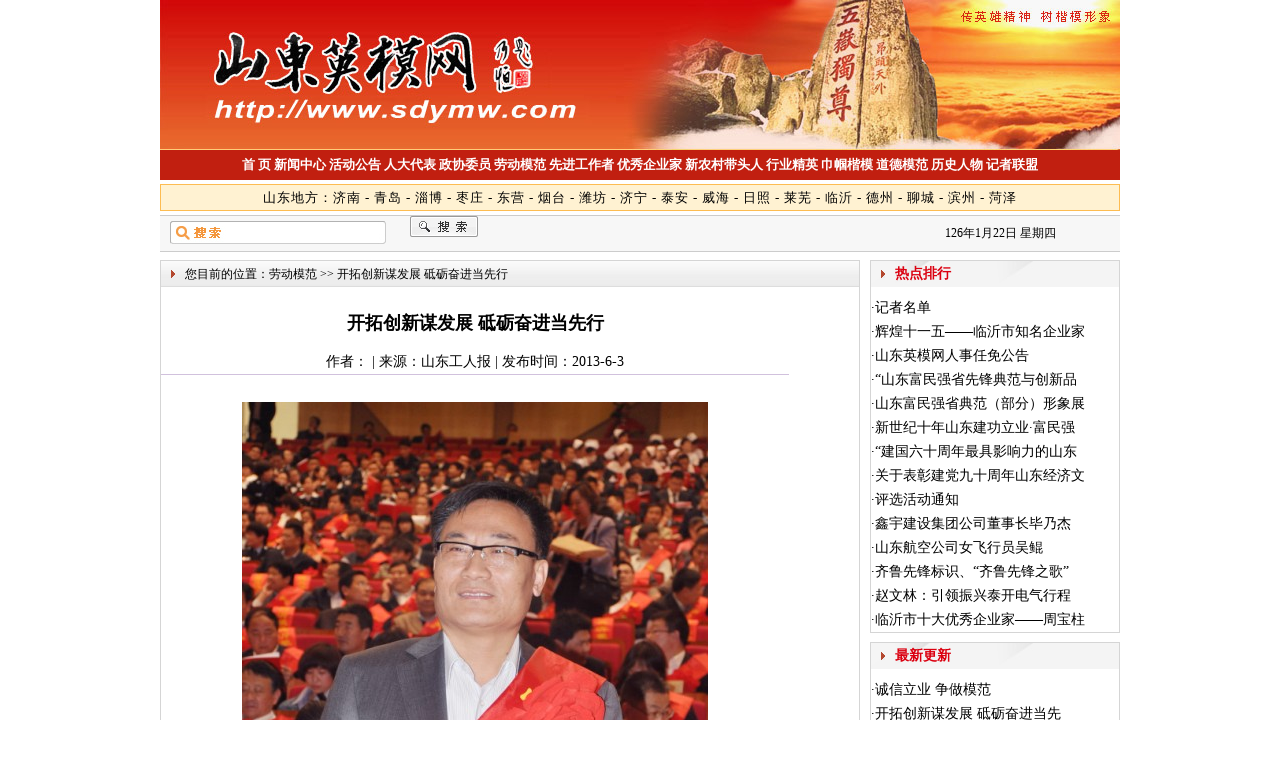

--- FILE ---
content_type: text/html
request_url: http://sdymw.com/laomo/1852.htm
body_size: 17772
content:
<!DOCTYPE HTML PUBLIC "-//W3C//DTD HTML 4.01 Transitional//EN"
"http://www.w3.org/TR/html4/loose.dtd">
<html>
<head>
<meta http-equiv="Content-Type" content="text/html; charset=gb2312" />
<title>开拓创新谋发展  砥砺奋进当先行_山东英模网</title>
<style type="text/css">
body {margin:0px;text-align:left;font-size:12px;}
*{padding:0px;margin:0px;}
* li{list-style:none;}
H1{font-size:18px;margin-top:15px;margin-bottom:15px;text-align:center;color:#000000;}
.pic td{ text-align:center; background:#E8E9E9; }
A:link {font-family:"宋体";text-decoration: none;color: #000000;}
A:visited {font-family:"宋体";text-decoration:none;color:#000000;}
A:hover {font-family:"宋体";text-decoration:underline;color:red;}
.font12 {FONT-FAMILY: "宋体";FONT-SIZE: 12px;LINE-HEIGHT: 20px;color: #000000;}
.font14 {FONT-FAMILY: "宋体"; FONT-SIZE: 14px;LINE-HEIGHT: 24px}
.font14_white {FONT-FAMILY: "宋体";FONT-SIZE: 14px;LINE-HEIGHT: 27px;color: #ffffff;}
.font14_white A:link {font-family:"宋体";text-decoration: none;color: #ffffff;}
.font14_white A:visited {font-family:"宋体";text-decoration:none;color:#ffffff;}
.font14_white A:hover {font-family:"宋体";text-decoration:underline;color:#ffffff;}
.font14_white A:active {font-family:"宋体";text-decoration:underline;color:#ffffff;}
#daohang a{font-family:"宋体";text-decoration: none;color: #ffffff;}
#daohang a:hover{color:#F9E503;text-decoration:underline;}
.sj{border:1px solid #FDBC51;height:25px;line-height:25px;font-size:13px;Letter-spacing:1px;background:#FFF2D2;margin-top:4px;margin-bottom:4px;}
.soso{border-top:1px solid #CCCCCC;border-bottom:1px solid #CCCCCC;height:35px;background:#F7F7F7;margin-bottom:8px;}
.so1{width:760px;float:left;margin-left:10px;text-align:left;}
.so2{width:140px;float:left;line-height:35px;}
.w{background:url(../images/so.gif);width:160px;height:23px;border:0;line-height:22px;padding-left:56px;margin-top:5px;}
.bot{background:url(../images/so_bt.gif);width:68px;height:21px;border:0;}
.channle_dot{MARGIN-RIGHT: 10px;MARGIN-LEFT: 10px; }
.Pic_border{border:1px solid #000000;margin:10px;}
.14pt01{text-align:left;}
.tp img{max-width:600px;
            height:auto;
            padding: 3px;
            zoom:expression( function(element) {
                var defaultWidth = 600;
                if (element.width>defaultWidth) {
                    var oldWidth = element.width;
                    element.width = defaultWidth;
                    element.height = element.height*(defaultWidth/oldWidth);
                }
                element.style.zoom = '1';
              }(this)
            );
} 
.fousAd{ height:410px;overflow:hidden;background-color:#cdcdcd;position:relative;z-index:8}
.fadimg{ width:310px;height:414px;overflow:hidden}
.fadfbg{ width:270px;height:62px;display:block;background-color:#000;filter:alpha(opacity=50);-moz-opacity:0.5;opacity: 0.5;position:absolute;left:0;bottom:4px;}
.fadinfo{ width:200px;height:62px;position:absolute;left:8px;bottom:0;text-align:left;}
.fadinfo div{color:#fdeb9a;line-height:16px}
.fadinfo div h2{font-size:18px;line-height:25px!important;}
.fadinfo div h2 a,.fadinfo div h2 a:visited{ color:#fff;}
.fadthumb{ width:105px;height:109px;background:url('../images/bg_fadtm.gif') no-repeat 0 -109px;position:absolute;z-index:9;right:0;bottom:0}
.fadthumb b{display:block;position:absolute;clear:#fff;text-indent:-9999em;}
.fadthumb b.fb1{width:43px;height:43px;right:0;top:0;cursor:pointer;}
.fadthumb b.fb2{width:60px;height:17px;right:0;top:43px;cursor:pointer;}
.fadthumb b.fb3{width:65px;height:16px;right:11px;top:60px;cursor:pointer;}
.fadthumb b.fb4{width:66px;height:17px;right:27px;top:76px;cursor:pointer;}
.fadthumb b.fb5{width:61px;height:16px;right:44px;top:93px;cursor:pointer;}
.link{border:1px solid #FCBC52;border-top:0;padding:5px;line-height:160%;text-align:left;}
</style>
<script language='JavaScript' type='text/JavaScript' src="../hit.asp?id=1852"></script>
</head>
<body>
<div align=center>
<div style="width:960px;margin:0 auto;background:#FFFFFF;text-align:center;">
<table width="960" border="0" align="center" cellpadding="0" cellspacing="0">
 <tr>
 <td height=150 background="../images/top.jpg" align=left><object classid="clsid:D27CDB6E-AE6D-11CF-96B8-444553540000" id="obj1" codebase="http://download.macromedia.com/pub/shockwave/cabs/flash/swflash.cab#version=6,0,40,0" border="0" width="461" height="149" style="margin: 0" align="left">
 <param name="movie" value="../top.swf"><param name="quality" value="High"><param name="scale" value="ExactFit"><embed src="top.swf" pluginspage="http://www.macromedia.com/go/getflashplayer" type="application/x-shockwave-flash" name="obj1" width="461" height="149" quality="High" scale="ExactFit"></object></td>
 </tr>
 <tr>
 <td bgcolor=#C11F10 height=30 style="font-size:13px;color:#ffffff;" id=daohang><b><a href=/>首 页</a> <a href=/news/>新闻中心</a> <a href=/gonggao/>活动公告</a> <a href=/renda/>人大代表</a> <a href=/zhengxie/>政协委员</a> <a href=/laomo/>劳动模范</a> <a href=/xianjin/>先进工作者</a> <a href=/qiyejia/>优秀企业家</a> <a href=/daitouren/>新农村带头人</a> <a href=/jingying/>行业精英</a> <a href=/kaimo/>巾帼楷模</a> <a href=/mofan/>道德模范</a> <a href=/renwu/>历史人物</a> <a href=/jizhe/>记者联盟</a></b></td>
 </tr>
 <tr>
 <td><div class=sj>山东地方：<a href=/jinan/>济南</a> - <a href=/qingdao/>青岛</a> - <a href=/zibo/>淄博</a> - <a href=/zaozhuang/>枣庄</a> - <a href=/dongying/>东营</a> - <a href=/yantai/>烟台</a> - <a href=/weifang/>潍坊</a> - <a href=/jining/>济宁</a> - <a href=/taian/>泰安</a> - <a href=/weihai/>威海</a> - <a href=/rizhao/>日照</a> - <a href=/laiwu/>莱芜</a> - <a href=/linyi/>临沂</a> - <a href=/dezhou/>德州</a> - <a href=/liaocheng/>聊城</a> - <a href=/binzhou/>滨州</a> - <a href=/heze/>菏泽</a></div>
 <div class=soso><div class=so1><form name="frm_head" id="frm_head" action="/so/" method="GET" target="_blank"><input class="w" style="COLOR: #424242;" name="w">　　<input type="submit" class="bot" value="" style="cursor:pointer;"/></form></div>
 <div class=so2><script language=javascript>
today=new Date();
function initArray(){
this.length=initArray.arguments.length
for(var i=0;i<this.length;i++)
this[i+1]=initArray.arguments[i] }
var d=new initArray(
" 星期日",
" 星期一",
" 星期二",
" 星期三",
" 星期四",
" 星期五",
" 星期六");
document.write(
"",
today.getYear(),"年",
today.getMonth()+1,"月",
today.getDate(),"日",
d[today.getDay()+1],
"" ); 
</script> <span id="Clock" align="center"></span></div></div>
 </td>
 </tr>
</table>
</div>
<div style="width:960px;margin:0 auto;margin-bottom:10px;">
<div style="width:700px;float:left;"><table width="700" height="250" border="0" cellpadding="1" cellspacing="1" bgcolor="#D5D5D5">
 <tr>
 <td valign="top" bgcolor="#FFFFFF"><table width="100%" height="26" border="0" cellpadding="0" cellspacing="0" class="font12">
 <tr>
 <td background="../images/2009_bt13.jpg" align=left><img src="../images/2009_sj.jpg" width="4" height="8" class="channle_dot">您目前的位置：<a href=/laomo/>劳动模范</a> >> 开拓创新谋发展  砥砺奋进当先行</td>
 </tr>
 </table>
 <table width="100%" height="9" border="0" cellpadding="0" cellspacing="0">
 <tr>
 <td></td>
 </tr>
 </table>
 <table width="90%" border="0" align="center" cellpadding="0" cellspacing="0" class="font14">
 <tr>
 <td class="14pt01" align=center><p><h1>开拓创新谋发展  砥砺奋进当先行</h1></p>
 作者：     | 来源：山东工人报 | 发布时间：2013-6-3
  <hr color="#D1C1DD" size="1"><br>
  <div style="font-size:14px;line-height:160%;text-align:left;" class=tp><p align=center><img src=../UploadFiles/20136339807081.jpg></p>
    <P><br><DIV class=Section0 style="LAYOUT-GRID:  15.6pt none">
<P class=p0 style="MARGIN-TOP: 0pt; MARGIN-BOTTOM: 0pt; LINE-HEIGHT: 250%; TEXT-ALIGN: center"><SPAN style="FONT-WEIGHT: bold; FONT-SIZE: 26pt; FONT-FAMILY: '宋体'; mso-spacerun: 'yes'">开拓创新谋发展&nbsp;&nbsp;砥砺奋进当先行</SPAN><SPAN style="FONT-WEIGHT: bold; FONT-SIZE: 22pt; FONT-FAMILY: '宋体'; mso-spacerun: 'yes'"><?xml:namespace prefix = o ns = "urn:schemas-microsoft-com:office:office" /><o:p></o:p></SPAN></P>
<P class=p0 style="MARGIN-TOP: 0pt; MARGIN-BOTTOM: 0pt; LINE-HEIGHT: 250%; TEXT-ALIGN: center"><SPAN style="FONT-WEIGHT: bold; FONT-SIZE: 16pt; FONT-FAMILY: '宋体'; mso-spacerun: 'yes'">——</SPAN><SPAN style="FONT-WEIGHT: bold; FONT-SIZE: 16pt; FONT-FAMILY: '宋体'; mso-spacerun: 'yes'">临沂交</SPAN><SPAN style="FONT-WEIGHT: bold; FONT-SIZE: 16pt; FONT-FAMILY: '宋体'; mso-spacerun: 'yes'">通运输有限责任公司服务社会纪实</SPAN><SPAN style="FONT-WEIGHT: bold; FONT-SIZE: 22pt; FONT-FAMILY: '宋体'; mso-spacerun: 'yes'"><o:p></o:p></SPAN></P>
<P class=p0 style="MARGIN-TOP: 0pt; MARGIN-BOTTOM: 0pt; TEXT-INDENT: 32pt; LINE-HEIGHT: 250%; TEXT-ALIGN: left"><SPAN style="FONT-SIZE: 16pt; FONT-FAMILY: '宋体'; mso-spacerun: 'yes'"><o:p></o:p></SPAN></P>
<P class=p0 style="MARGIN-TOP: 0pt; MARGIN-BOTTOM: 0pt; TEXT-INDENT: 31.36pt; LINE-HEIGHT: 250%; TEXT-ALIGN: left"><SPAN style="FONT-SIZE: 16pt; FONT-FAMILY: '楷体_GB2312'; mso-spacerun: 'yes'">临沂交通运输有限责任公司</SPAN><SPAN style="FONT-SIZE: 16pt; FONT-FAMILY: '楷体_GB2312'; mso-spacerun: 'yes'">(以下简称</SPAN><SPAN style="FONT-SIZE: 16pt; FONT-FAMILY: '楷体_GB2312'; mso-spacerun: 'yes'">临沂交运公司</SPAN><SPAN style="FONT-SIZE: 16pt; FONT-FAMILY: '楷体_GB2312'; mso-spacerun: 'yes'">)</SPAN><SPAN style="FONT-SIZE: 16pt; FONT-FAMILY: '楷体_GB2312'; mso-spacerun: 'yes'">是临沂市唯一一家市属国有大型骨干运输企业，有着60多年的历史，现拥有在册职工6300余人、离退休职工和企业抚恤补助等人员4000余人，在全市12个县、区设有运输、石化、商贸等分公司和汽车站、维修站、公交公司等35个分支机构和23个子公司。</SPAN><SPAN style="FONT-SIZE: 16pt; FONT-FAMILY: '楷体_GB2312'; mso-spacerun: 'yes'"><o:p></o:p></SPAN></P>
<P class=p0 style="MARGIN-TOP: 7.8pt; MARGIN-BOTTOM: 7.8pt; LINE-HEIGHT: 250%; TEXT-ALIGN: left"><SPAN style="FONT-SIZE: 16pt; FONT-FAMILY: '黑体'; mso-spacerun: 'yes'">转方式&nbsp;&nbsp;&nbsp;增强活力</SPAN><SPAN style="FONT-SIZE: 16pt; FONT-FAMILY: '黑体'; mso-spacerun: 'yes'"><o:p></o:p></SPAN></P>
<P class=p0 style="MARGIN-TOP: 0pt; MARGIN-BOTTOM: 0pt; TEXT-INDENT: 32pt; LINE-HEIGHT: 250%; TEXT-ALIGN: left"><SPAN style="FONT-SIZE: 16pt; COLOR: rgb(0,0,0); FONT-FAMILY: '新宋体'; mso-spacerun: 'yes'">思路决定出路，创新决定发展。</SPAN><SPAN style="FONT-SIZE: 16pt; FONT-FAMILY: '宋体'; mso-spacerun: 'yes'">为增强企业发展活力，转换经营机制，交运</SPAN><SPAN style="FONT-SIZE: 16pt; COLOR: rgb(0,0,0); FONT-FAMILY: '新宋体'; mso-spacerun: 'yes'">公司班子达成共识：企业要发展，必须</SPAN><SPAN style="FONT-SIZE: 16pt; FONT-FAMILY: '新宋体'; mso-spacerun: 'yes'">转变思想、顺势而为</SPAN><SPAN style="FONT-SIZE: 16pt; COLOR: rgb(0,0,0); FONT-FAMILY: '新宋体'; mso-spacerun: 'yes'">。于是</SPAN><SPAN style="FONT-SIZE: 16pt; FONT-FAMILY: '新宋体'; mso-spacerun: 'yes'">组织</SPAN><SPAN style="FONT-SIZE: 16pt; COLOR: rgb(0,0,0); FONT-FAMILY: '新宋体'; mso-spacerun: 'yes'">干部职工通过回顾历史、分析形势、查找问题和层层发动、开展“转方式调结构”解放思想大讨论，使公司上下形成了“在新的形势下，要战胜困难、推进发展，必须转变</SPAN><SPAN style="FONT-SIZE: 16pt; COLOR: rgb(0,0,0); FONT-FAMILY: '新宋体'; mso-spacerun: 'yes'">思想、</SPAN><SPAN style="FONT-SIZE: 16pt; COLOR: rgb(0,0,0); FONT-FAMILY: '新宋体'; mso-spacerun: 'yes'">更新</SPAN><SPAN style="FONT-SIZE: 16pt; COLOR: rgb(0,0,0); FONT-FAMILY: '新宋体'; mso-spacerun: 'yes'">观念，</SPAN><SPAN style="FONT-SIZE: 16pt; COLOR: rgb(0,0,0); FONT-FAMILY: '新宋体'; mso-spacerun: 'yes'">在思想观念上由求稳向求新、求快转变”的共识，确立了勇于负责、敢担风险的精神，为</SPAN><SPAN class=15 style="FONT-SIZE: 16pt; COLOR: rgb(0,0,0); FONT-FAMILY: '新宋体'; mso-spacerun: 'yes'">企业</SPAN><SPAN style="FONT-SIZE: 16pt; COLOR: rgb(0,0,0); FONT-FAMILY: '新宋体'; mso-spacerun: 'yes'">与时俱进、开拓创新、健康发展奠定了思想基础。</SPAN><SPAN style="FONT-SIZE: 16pt; COLOR: rgb(0,0,0); FONT-FAMILY: '新宋体'; mso-spacerun: 'yes'"><o:p></o:p></SPAN></P>
<P class=p0 style="MARGIN-TOP: 0pt; MARGIN-BOTTOM: 0pt; TEXT-INDENT: 32pt; LINE-HEIGHT: 250%; TEXT-ALIGN: left"><SPAN style="FONT-SIZE: 16pt; COLOR: rgb(0,0,0); FONT-FAMILY: '宋体'; mso-spacerun: 'yes'">观念一新天地宽。临沂</SPAN><SPAN style="FONT-SIZE: 16pt; FONT-FAMILY: '新宋体'; mso-spacerun: 'yes'">交运</SPAN><SPAN style="FONT-SIZE: 16pt; FONT-FAMILY: '新宋体'; mso-spacerun: 'yes'">顺应经济转型发展大势，</SPAN><SPAN style="FONT-SIZE: 16pt; FONT-FAMILY: '新宋体'; mso-spacerun: 'yes'">打破既有思维方式束缚，坚持靠改革求发展，积极推进转方式、调结构，结合企业实际，组织实施了“一业为主、多种经营，优势互补、协调发展”的经营战略，</SPAN><SPAN style="FONT-SIZE: 16pt; FONT-FAMILY: '宋体'; mso-spacerun: 'yes'">建立了以旅客运输为主，汽车维修、货物运输、商贸服务、建设工程等多项经营全面发展的经营格局，同时在内部产权、资产经营、管理机制等方面推行一系列卓有成效的改革，促进了企业经济效益的连年增加。</SPAN><SPAN style="FONT-SIZE: 16pt; FONT-FAMILY: '宋体'; mso-spacerun: 'yes'"><o:p></o:p></SPAN></P>
<P class=p0 style="MARGIN-TOP: 0pt; MARGIN-BOTTOM: 0pt; TEXT-INDENT: 32pt; LINE-HEIGHT: 250%; TEXT-ALIGN: left"><SPAN style="FONT-SIZE: 16pt; COLOR: rgb(0,0,0); FONT-FAMILY: '新宋体'; mso-spacerun: 'yes'">客运是交运公司的主导，为发展客运，公司在资金相对困难的情况下，融资投入大量建设资金，进一步巩固并形成了新的站场优势。</SPAN><SPAN style="FONT-SIZE: 16pt; FONT-FAMILY: '新宋体'; mso-spacerun: 'yes'">根据</SPAN><SPAN style="FONT-SIZE: 16pt; FONT-FAMILY: '新宋体'; mso-spacerun: 'yes'">临沂市优化经济发展环境、加快城市化进程的需求，交运</SPAN><SPAN style="FONT-SIZE: 16pt; COLOR: rgb(0,0,0); FONT-FAMILY: '新宋体'; mso-spacerun: 'yes'">公司</SPAN><SPAN style="FONT-SIZE: 16pt; FONT-FAMILY: '新宋体'; mso-spacerun: 'yes'">会同相关县区科学规划、市场运作，</SPAN><SPAN style="FONT-SIZE: 16pt; FONT-FAMILY: '新宋体'; mso-spacerun: 'yes'">推进客运站场的优化提升，新建、迁建、启用了临沂汽车</SPAN><SPAN style="FONT-SIZE: 16pt; FONT-FAMILY: '新宋体'; mso-spacerun: 'yes'">客运总站、</SPAN><SPAN style="FONT-SIZE: 16pt; FONT-FAMILY: '新宋体'; mso-spacerun: 'yes'">汽车</SPAN><SPAN style="FONT-SIZE: 16pt; FONT-FAMILY: '新宋体'; mso-spacerun: 'yes'">客运南站和莒南、临沭、郯城、</SPAN><SPAN style="FONT-SIZE: 16pt; COLOR: rgb(0,0,0); FONT-FAMILY: '新宋体'; mso-spacerun: 'yes'">沂水、苍山、费县等县的</SPAN><SPAN style="FONT-SIZE: 16pt; FONT-FAMILY: '新宋体'; mso-spacerun: 'yes'">汽车新站。特别是临沂汽车客运总站的搬迁启用，实现了</SPAN><SPAN style="FONT-SIZE: 16pt; COLOR: rgb(0,0,0); FONT-FAMILY: '新宋体'; mso-spacerun: 'yes'">城区客运站场的全面整合，提升了道路客运的综合服务能力，带动了临沂商城的提升改造和兴旺发展</SPAN><SPAN style="FONT-SIZE: 16pt; FONT-FAMILY: '新宋体'; mso-spacerun: 'yes'">。同时，</SPAN><SPAN style="FONT-SIZE: 16pt; COLOR: rgb(0,0,0); FONT-FAMILY: '新宋体'; mso-spacerun: 'yes'">为扩大对各县经济发展的服务，</SPAN><SPAN style="FONT-SIZE: 16pt; COLOR: rgb(0,0,0); FONT-FAMILY: '新宋体'; mso-spacerun: 'yes'">根据各县经济发展和</SPAN><SPAN style="FONT-SIZE: 16pt; COLOR: rgb(0,0,0); FONT-FAMILY: '新宋体'; mso-spacerun: 'yes'">城乡</SPAN><SPAN style="FONT-SIZE: 16pt; COLOR: rgb(0,0,0); FONT-FAMILY: '新宋体'; mso-spacerun: 'yes'">群众出行</SPAN><SPAN style="FONT-SIZE: 16pt; COLOR: rgb(0,0,0); FONT-FAMILY: '新宋体'; mso-spacerun: 'yes'">需求，</SPAN><SPAN style="FONT-SIZE: 16pt; COLOR: rgb(0,0,0); FONT-FAMILY: '新宋体'; mso-spacerun: 'yes'">公司还先后在蒙阴、费县、临沭、郯城、苍山、平邑等县设立了6个县域公交客运有限责任公司，投入5230多万元，购置车辆325部，发展县域城市公交和城乡公交</SPAN><SPAN style="FONT-SIZE: 16pt; FONT-FAMILY: '新宋体'; mso-spacerun: 'yes'">线路57条</SPAN><SPAN style="FONT-SIZE: 16pt; COLOR: rgb(0,0,0); FONT-FAMILY: '新宋体'; mso-spacerun: 'yes'">，</SPAN><SPAN style="FONT-SIZE: 16pt; FONT-FAMILY: '新宋体'; mso-spacerun: 'yes'">为县域经济发展创造了良好的公交服务环境。</SPAN><SPAN style="FONT-SIZE: 16pt; COLOR: rgb(0,0,0); FONT-FAMILY: '新宋体'; mso-spacerun: 'yes'">为改善运力结构，公司自2007年来共计投融资4.3亿元，更新和新增各类营运客车1083部，使营运车辆的技术状况也有了大幅度提高。</SPAN><SPAN style="FONT-SIZE: 16pt; COLOR: rgb(0,0,0); FONT-FAMILY: '新宋体'; mso-spacerun: 'yes'"><o:p></o:p></SPAN></P>
<P class=p0 style="MARGIN-TOP: 0pt; MARGIN-BOTTOM: 0pt; TEXT-INDENT: 32pt; LINE-HEIGHT: 250%; TEXT-ALIGN: left"><SPAN style="FONT-SIZE: 16pt; COLOR: rgb(0,0,0); FONT-FAMILY: '新宋体'; mso-spacerun: 'yes'">在经营竞争不断升级的情况下，</SPAN><SPAN style="FONT-SIZE: 16pt; COLOR: rgb(0,0,0); FONT-FAMILY: '新宋体'; mso-spacerun: 'yes'">国有运输企业要</SPAN><SPAN style="FONT-SIZE: 16pt; COLOR: rgb(0,0,0); FONT-FAMILY: '新宋体'; mso-spacerun: 'yes'">增强应对市场、抗拒风险的能力，需加强横向联合，</SPAN><SPAN style="FONT-SIZE: 16pt; COLOR: rgb(0,0,0); FONT-FAMILY: '新宋体'; mso-spacerun: 'yes'">发展规模优势。2010年，公司</SPAN><SPAN style="FONT-SIZE: 16pt; FONT-FAMILY: '新宋体'; mso-spacerun: 'yes'">以资产为纽带整合社会客运资源，通过</SPAN><SPAN style="FONT-SIZE: 16pt; FONT-FAMILY: '新宋体'; mso-spacerun: 'yes'">市场化运作，</SPAN><SPAN style="FONT-SIZE: 16pt; FONT-FAMILY: '新宋体'; mso-spacerun: 'yes'">与市客运有限公司达成联合经营北城客运站的共识，联合组建了</SPAN><SPAN style="FONT-SIZE: 16pt; FONT-FAMILY: '新宋体'; mso-spacerun: 'yes'">临沂市北城客运站务有限责任公司，</SPAN><SPAN style="FONT-SIZE: 16pt; FONT-FAMILY: '新宋体'; mso-spacerun: 'yes'">实现了临沂城区客运站场的统一管理、</SPAN><SPAN style="FONT-SIZE: 16pt; COLOR: rgb(0,0,0); FONT-FAMILY: '新宋体'; mso-spacerun: 'yes'">联网经营，</SPAN><SPAN style="FONT-SIZE: 16pt; FONT-FAMILY: '新宋体'; mso-spacerun: 'yes'">发展</SPAN><SPAN style="FONT-SIZE: 16pt; FONT-FAMILY: '新宋体'; mso-spacerun: 'yes'">了客运的</SPAN><SPAN style="FONT-SIZE: 16pt; FONT-FAMILY: '新宋体'; mso-spacerun: 'yes'">规模优势</SPAN><SPAN style="FONT-SIZE: 16pt; FONT-FAMILY: '新宋体'; mso-spacerun: 'yes'">。在其他新项目的开发上，公司也取得新突破，开办了联运有形化汽车维修市场，与临沂市人民医院合作开办了（康复）协作医院，在县区汽车站开办了“交运超市”，设立了盛通保险代理有限公司，成立了交运驾校。这些项目既开发了新的效益增长点，又</SPAN><SPAN style="FONT-SIZE: 16pt; COLOR: rgb(0,0,0); FONT-FAMILY: '新宋体'; mso-spacerun: 'yes'">为辅助生产单位由服务型向经营型转变探索了新路子，推进了</SPAN><SPAN style="FONT-SIZE: 16pt; FONT-FAMILY: '新宋体'; mso-spacerun: 'yes'">企业各项建设的持续健康发展。</SPAN><SPAN style="FONT-SIZE: 16pt; FONT-FAMILY: '新宋体'; mso-spacerun: 'yes'"><o:p></o:p></SPAN></P>
<P class=p17 style="MARGIN-TOP: 0pt; MARGIN-BOTTOM: 0pt; TEXT-INDENT: 32pt; LINE-HEIGHT: 250%; TEXT-ALIGN: left"><SPAN style="FONT-SIZE: 16pt; FONT-FAMILY: '新宋体'; mso-spacerun: 'yes'">为优化管理、提高效能、拓展经营、提升市场竞争能力，临沂交运在抓生产经营的同时，注重转变管理方式，推进经营管理的信息化建设。公司专门设立了微机研发和管理服务中心，以安全、客运、机务、财务为重点，整合信息资源，逐步实现车站售票与调度的联网业务，建成全公司信息共享、管理统一的客运信息服务网络，并向社会推开网上查询、网上订票业务。在安全管理上，建立了驾驶员管控系统，完善了驾驶员电子信息档案，完善了实时监控系统，重点加强了春运和重点节假日等特殊时期的安全管控，保证了公司安全生产形势的持续稳定。信息化管理的推行和完善，有效提升了企业管理效率和水平。</SPAN><SPAN style="FONT-SIZE: 16pt; FONT-FAMILY: '新宋体'; mso-spacerun: 'yes'"><o:p></o:p></SPAN></P>
<P class=p17 style="MARGIN-TOP: 0pt; MARGIN-BOTTOM: 0pt; TEXT-INDENT: 32pt; LINE-HEIGHT: 250%; TEXT-ALIGN: left"><SPAN style="FONT-SIZE: 16pt; FONT-FAMILY: '新宋体'; mso-spacerun: 'yes'">转方式、调结构，让交运公司增强了企业发展活力，摆脱了经营困境，实现了新的发展。</SPAN><SPAN style="FONT-SIZE: 16pt; FONT-FAMILY: '新宋体'; mso-spacerun: 'yes'"><o:p></o:p></SPAN></P>
<P class=p0 style="MARGIN-TOP: 7.8pt; MARGIN-BOTTOM: 7.8pt; LINE-HEIGHT: 250%; TEXT-ALIGN: left"><SPAN style="FONT-SIZE: 16pt; FONT-FAMILY: '黑体'; mso-spacerun: 'yes'">创品牌&nbsp;&nbsp;&nbsp;服务社会</SPAN><SPAN style="FONT-SIZE: 16pt; FONT-FAMILY: '黑体'; mso-spacerun: 'yes'"><o:p></o:p></SPAN></P>
<P class=p0 style="MARGIN-TOP: 0pt; MARGIN-BOTTOM: 0pt; TEXT-INDENT: 32.3pt; LINE-HEIGHT: 250%; TEXT-ALIGN: left"><SPAN style="FONT-SIZE: 16pt; FONT-FAMILY: '宋体'; mso-spacerun: 'yes'">作为国有企业，临沂交运公司既要履行国有资产保值增值的职能，又担负着服务社会的使命。</SPAN><SPAN style="FONT-SIZE: 16pt; COLOR: rgb(0,0,0); FONT-FAMILY: '宋体'; mso-spacerun: 'yes'">特别是国有交通运输企业处在“发展经济、交通先行”和“服务社会、传播文明”的最前沿，交运公司结合行业特点和企业实际，把打造企业品牌、塑造企业形象作为传播企业文明、服务社会大众的主要途径，</SPAN><SPAN style="FONT-SIZE: 16pt; FONT-FAMILY: '宋体'; mso-spacerun: 'yes'">在全公司特别是车站等窗口单位不断拓宽和优化服务，精心</SPAN><SPAN style="FONT-SIZE: 16pt; COLOR: rgb(0,0,0); FONT-FAMILY: '宋体'; mso-spacerun: 'yes'">打造了独具特色、</SPAN><SPAN style="FONT-SIZE: 16pt; FONT-FAMILY: '宋体'; mso-spacerun: 'yes'">在全国道路运输行业中享有很高声誉的</SPAN><SPAN style="FONT-SIZE: 16pt; COLOR: rgb(0,0,0); FONT-FAMILY: '宋体'; mso-spacerun: 'yes'">“沂蒙快运”品牌。</SPAN><SPAN style="FONT-SIZE: 16pt; COLOR: rgb(0,0,0); FONT-FAMILY: '宋体'; mso-spacerun: 'yes'"><o:p></o:p></SPAN></P>
<P class=p19 style="MARGIN-TOP: 0pt; MARGIN-BOTTOM: 0pt; TEXT-INDENT: 32pt; LINE-HEIGHT: 250%; TEXT-ALIGN: left"><SPAN style="FONT-SIZE: 16pt; FONT-FAMILY: '宋体'; mso-spacerun: 'yes'">在品牌创建中，临沂交运以“沂蒙快运传真情、温馨服务伴你行”和“安全、便捷、文明、诚信”为主旨，以“最大限度地满足不同层次旅客的出行要求，让旅客真正享受到及时、快捷、舒适、安全、温馨的高质量服务”为目标，按照符合行业要求、体现行业特点、突出企业特色、规范服务内容、创新管理模式的原则，认真总结客运管理和文明服务的经验，把文明创建、车站建设、运力结构调整和品牌建设有机结合起来，把具有企业特色的文化内涵融入到品牌建设中，对车辆车型、服务设施、人员服装、服务标准、服务规程和文明用语等方面，分类制定符合企业实际、具有自身特色、切实可行的规范性实施方案，在公司客运经营领域推广，实现了管理和服务的规范化、标准化。公司所属各客运服务单位尤其是客运总站和各二级汽车站，牢牢把握和突出“沂蒙快运”品牌中“温馨服务”内涵的特点，围绕特色服务做文章，不断创新和拓展服务形式和内容，提升服务水平和质量。特别是近年来，</SPAN><SPAN style="FONT-SIZE: 16pt; COLOR: rgb(0,0,0); FONT-FAMILY: '宋体'; mso-spacerun: 'yes'">结合交通行业文明创建和临沂市“一创六建”活动，</SPAN><SPAN style="FONT-SIZE: 16pt; FONT-FAMILY: '宋体'; mso-spacerun: 'yes'">认真健全完善了岗位职业道德规范、服务工作程序、优质服务标准、质量考核奖惩规定等一系列标准措施，并经常性开展多种形式的业务技能培训，开展车站“三优三化”目标管理，</SPAN><SPAN style="FONT-SIZE: 16pt; COLOR: rgb(0,0,0); FONT-FAMILY: '宋体'; mso-spacerun: 'yes'">创建“文明单位”、“文明服务专线”和“车站达标”等活动。</SPAN><SPAN style="FONT-SIZE: 16pt; FONT-FAMILY: '宋体'; mso-spacerun: 'yes'">公司所属客运总站还以全市创城工作为契机，努力打造品牌班组，推出以临沂市市花沂州海棠命名的“金海棠服务班”，实行“五心”服务法，对老弱病残孕幼等特殊旅客提供“一对一”服务，从购票到安检、从检票到乘车全过程有专人负责，让旅客切实感受到由心而发的服务热情，“金海棠服务班”已成为公司客运服务的一个新亮点。通过多年的努力，“沂蒙快运”品牌在社会影响力、市场认知度等方面有了新的提高，创出了具有临沂交运特色、为社会和市场所认可的企业品牌。</SPAN><SPAN style="FONT-SIZE: 16pt; FONT-FAMILY: '宋体'; mso-spacerun: 'yes'"><o:p></o:p></SPAN></P>
<P class=p0 style="MARGIN-TOP: 0pt; MARGIN-BOTTOM: 0pt; TEXT-INDENT: 32.3pt; LINE-HEIGHT: 250%; TEXT-ALIGN: left"><SPAN style="FONT-SIZE: 16pt; FONT-FAMILY: '宋体'; mso-spacerun: 'yes'">成功的品牌是企业服务质量、声誉、诚信和实力的展现，是服务对象的一种认知，是增强企业核心竞争力、确保企业长远发展的重要经营战略。临沂交运</SPAN><SPAN style="FONT-SIZE: 16pt; COLOR: rgb(0,0,0); FONT-FAMILY: '宋体'; mso-spacerun: 'yes'">在多年的发展进程中打造并形成了“沂蒙快运，温馨服务”、“盛通公交，温馨巴士”和“交通石化”、</SPAN><SPAN style="FONT-SIZE: 16pt; COLOR: rgb(0,0,0); FONT-FAMILY: '宋体'; mso-spacerun: 'yes'">“快速货运”、</SPAN><SPAN style="FONT-SIZE: 16pt; COLOR: rgb(0,0,0); FONT-FAMILY: '宋体'; mso-spacerun: 'yes'">“运通旅行”、“</SPAN><SPAN style="FONT-SIZE: 16pt; COLOR: rgb(0,0,0); FONT-FAMILY: '宋体'; mso-spacerun: 'yes'">交运超市</SPAN><SPAN style="FONT-SIZE: 16pt; COLOR: rgb(0,0,0); FONT-FAMILY: '宋体'; mso-spacerun: 'yes'">”</SPAN><SPAN style="FONT-SIZE: 16pt; COLOR: rgb(0,0,0); FONT-FAMILY: '宋体'; mso-spacerun: 'yes'">、“交运驾校”、“盛通保险代理”等</SPAN><SPAN style="FONT-SIZE: 16pt; COLOR: rgb(0,0,0); FONT-FAMILY: '宋体'; mso-spacerun: 'yes'">体现各业特点、具有不同特色的经营服务品牌，</SPAN><SPAN style="FONT-SIZE: 16pt; COLOR: rgb(0,0,0); FONT-FAMILY: '宋体'; mso-spacerun: 'yes'">营造了和谐稳定的经营服务环境，同时也</SPAN><SPAN style="FONT-SIZE: 16pt; COLOR: rgb(0,0,0); FONT-FAMILY: '新宋体'; mso-spacerun: 'yes'">显示出了较好的社会经济效益和发展前景</SPAN><SPAN style="FONT-SIZE: 16pt; COLOR: rgb(0,0,0); FONT-FAMILY: '宋体'; mso-spacerun: 'yes'">。</SPAN><SPAN style="FONT-SIZE: 16pt; COLOR: rgb(0,0,0); FONT-FAMILY: '宋体'; mso-spacerun: 'yes'"><o:p></o:p></SPAN></P>
<P class=p0 style="MARGIN-TOP: 0pt; MARGIN-BOTTOM: 0pt; TEXT-INDENT: 32.3pt; LINE-HEIGHT: 250%; TEXT-ALIGN: left"><SPAN style="FONT-SIZE: 16pt; FONT-FAMILY: '宋体'; mso-spacerun: 'yes'">在历年的春节运输、创城工作、防汛抗旱等重要任务中，临沂交运始终奉行品牌服务的宗旨，特别是每年的</SPAN><SPAN style="FONT-SIZE: 16pt; FONT-FAMILY: '宋体'; mso-spacerun: 'yes'">春运工作，总是高度重视，当作对车站文明建设和服务水平的重要检验，视为提高管理水平和服务质量的良好契机，通过开通“学子直通车”、</SPAN><SPAN style="FONT-SIZE: 16pt; FONT-FAMILY: '宋体'; mso-spacerun: 'yes'">“民工直通车”</SPAN><SPAN style="FONT-SIZE: 16pt; FONT-FAMILY: '宋体'; mso-spacerun: 'yes'">、“农民工服务专用通道”和“团体优惠购票”等绿色通道业务，为旅客提供文明、快捷、舒适的便民服务，受到了旅客和群众的一致赞誉。在临沂市创建全国文明城市和每年迎接全国城市公共文明指数测评工作中，公司始终按照临沂市委、市政府的工作部署，层层加强领导，加大投入，强化责任，全力以赴，年年出色完成以“车站窗口”、“包干路段”等为重点的各项文明建设和创城任务，赢得了上级党委、政府和社会各界的好评。</SPAN><SPAN style="FONT-SIZE: 16pt; FONT-FAMILY: '宋体'; mso-spacerun: 'yes'"><o:p></o:p></SPAN></P>
<P class=p0 style="MARGIN-TOP: 0pt; MARGIN-BOTTOM: 0pt; TEXT-INDENT: 32.3pt; LINE-HEIGHT: 250%; TEXT-ALIGN: left"><SPAN style="FONT-SIZE: 16pt; FONT-FAMILY: '宋体'; mso-spacerun: 'yes'">品牌的力量是无穷的，品牌的魅力是无限的。</SPAN><SPAN style="FONT-SIZE: 16pt; COLOR: rgb(0,0,0); FONT-FAMILY: '宋体'; mso-spacerun: 'yes'">品牌建设</SPAN><SPAN style="FONT-SIZE: 16pt; COLOR: rgb(0,0,0); FONT-FAMILY: '宋体'; mso-spacerun: 'yes'">使临沂交运的企业文化内涵得到了充分体现和丰富，赢得了社会信誉，为公司在市场中增强文化竞争力奠定了基础。</SPAN><SPAN style="FONT-SIZE: 16pt; COLOR: rgb(0,0,0); FONT-FAMILY: '宋体'; mso-spacerun: 'yes'"><o:p></o:p></SPAN></P>
<P class=p0 style="MARGIN-TOP: 7.8pt; MARGIN-BOTTOM: 7.8pt; LINE-HEIGHT: 250%; TEXT-ALIGN: left"><SPAN style="FONT-SIZE: 16pt; FONT-FAMILY: '黑体'; mso-spacerun: 'yes'">树正气&nbsp;&nbsp;&nbsp;凝心聚力</SPAN><SPAN style="FONT-SIZE: 16pt; FONT-FAMILY: '黑体'; mso-spacerun: 'yes'"><o:p></o:p></SPAN></P>
<P class=p0 style="MARGIN-TOP: 0pt; MARGIN-BOTTOM: 0pt; TEXT-INDENT: 32pt; LINE-HEIGHT: 250%; TEXT-ALIGN: left"><SPAN style="FONT-SIZE: 16pt; FONT-FAMILY: '宋体'; mso-spacerun: 'yes'">临沂交运公司班子</SPAN><SPAN style="FONT-SIZE: 16pt; FONT-FAMILY: '宋体'; mso-spacerun: 'yes'">始终认为企业的发展</SPAN><SPAN style="FONT-SIZE: 16pt; FONT-FAMILY: '宋体'; mso-spacerun: 'yes'">关键在队伍、在制度</SPAN><SPAN style="FONT-SIZE: 16pt; FONT-FAMILY: '宋体'; mso-spacerun: 'yes'">，</SPAN><SPAN style="FONT-SIZE: 16pt; FONT-FAMILY: '宋体'; mso-spacerun: 'yes'">党政领导班子</SPAN><SPAN style="FONT-SIZE: 16pt; COLOR: rgb(0,0,0); FONT-FAMILY: '宋体'; mso-spacerun: 'yes'">坚持</SPAN><SPAN style="FONT-SIZE: 16pt; COLOR: rgb(0,0,0); FONT-FAMILY: '宋体'; mso-spacerun: 'yes'">以人为本、效益领先、科学发展原则和全力“打造活力团队、构建和谐交运”的工作理念，</SPAN><SPAN style="FONT-SIZE: 16pt; FONT-FAMILY: '宋体'; mso-spacerun: 'yes'">从强化</SPAN><SPAN style="FONT-SIZE: 16pt; FONT-FAMILY: '宋体'; mso-spacerun: 'yes'">队伍建设、</SPAN><SPAN style="FONT-SIZE: 16pt; FONT-FAMILY: '宋体'; mso-spacerun: 'yes'">制度建设入手，</SPAN><SPAN style="FONT-SIZE: 16pt; FONT-FAMILY: '新宋体'; mso-spacerun: 'yes'">认真扎实地抓教育、抓制度、抓严纪，在全公司树立了讲廉洁、讲实干、讲和谐、讲贡献的正气，凝聚了人心，促进和保证了企业的健康发展。</SPAN><SPAN style="FONT-SIZE: 16pt; FONT-FAMILY: '新宋体'; mso-spacerun: 'yes'"><o:p></o:p></SPAN></P>
<P class=p0 style="MARGIN-TOP: 0pt; MARGIN-BOTTOM: 0pt; TEXT-INDENT: 32pt; LINE-HEIGHT: 250%; TEXT-ALIGN: left"><SPAN style="FONT-SIZE: 16pt; FONT-FAMILY: '新宋体'; mso-spacerun: 'yes'">制度是管理的灵魂。交运公司</SPAN><SPAN style="FONT-SIZE: 16pt; COLOR: rgb(0,0,0); FONT-FAMILY: '新宋体'; mso-spacerun: 'yes'">把讲廉洁、树正气和加强企业管理、加强企业规章制度建设结合起来，通过不断加强企业的制度建设，实现用制度管人、用制度管事、用制度治企。</SPAN><SPAN style="FONT-SIZE: 16pt; COLOR: rgb(0,0,0); FONT-FAMILY: '宋体'; mso-spacerun: 'yes'">在重大决策、重大问题上，班子成员率先垂范，坚持厂务公开、民主决策。在车辆等大宗物资采购、工程建设项目、大额投资等生产经营事项上，坚决按规定的程序办事，进行公开招标。</SPAN><SPAN style="FONT-SIZE: 16pt; FONT-FAMILY: '宋体'; mso-spacerun: 'yes'">为节约开支，有效控制业务招待费支出，公司专门下发通知，将业务招待费用纳入资产占用费考核。同时要求：加强公务用车管理，减少非生产性开支；严格废料等杂项收入账务管理，严禁私设小金库和账外账；严禁巧立名目变通费用，损公肥私。一系列廉政制度的实施，规避了经营中可能出现的不廉洁行为，为企业发展营造了良好的发展环境。</SPAN><SPAN style="FONT-SIZE: 16pt; FONT-FAMILY: '宋体'; mso-spacerun: 'yes'"><o:p></o:p></SPAN></P>
<P class=p0 style="MARGIN-TOP: 0pt; MARGIN-BOTTOM: 0pt; TEXT-INDENT: 32pt; LINE-HEIGHT: 250%; TEXT-ALIGN: left"><SPAN style="FONT-SIZE: 16pt; COLOR: rgb(0,0,0); FONT-FAMILY: '新宋体'; mso-spacerun: 'yes'">其身正，不令而行。公司班子成员带头</SPAN><SPAN style="FONT-SIZE: 16pt; FONT-FAMILY: '新宋体'; mso-spacerun: 'yes'">坚持从严自律，带头廉洁勤政，</SPAN><SPAN style="FONT-SIZE: 16pt; FONT-FAMILY: '新宋体'; mso-spacerun: 'yes'">坚持要求大家做到的首先做到，要求不做的坚决不做，并约法三章：“严禁经营与公司经营相关联的业务谋取不正当利益，严禁公司内部互相宴请和利用公款大吃大喝，严禁不利于团结、发展、稳定的言行”，先后组织制定和实施了</SPAN><SPAN style="FONT-SIZE: 16pt; FONT-FAMILY: '新宋体'; mso-spacerun: 'yes'">《关于加强领导班子自身建设的决定》、“关于加强干部队伍思想作风建设的意见”等制度措施，开展了廉政文化建设，</SPAN><SPAN style="FONT-SIZE: 16pt; COLOR: rgb(0,0,0); FONT-FAMILY: '新宋体'; mso-spacerun: 'yes'">实施了党务公开、“限酒令”、《学习工作日志》和对中层以上干部的</SPAN><SPAN style="FONT-SIZE: 16pt; COLOR: rgb(0,0,0); FONT-FAMILY: '新宋体'; mso-spacerun: 'yes'">民主测评与综合考评，</SPAN><SPAN style="FONT-SIZE: 16pt; FONT-FAMILY: '新宋体'; mso-spacerun: 'yes'">对违纪损害国家和企业、职工利益的行为，敢于坚决制止并严肃处理。正是因为有这样的一身正气，</SPAN><SPAN style="FONT-SIZE: 16pt; FONT-FAMILY: '新宋体'; mso-spacerun: 'yes'">潜移默化地</SPAN><SPAN style="FONT-SIZE: 16pt; FONT-FAMILY: '新宋体'; mso-spacerun: 'yes'">影响着公司</SPAN><SPAN style="FONT-SIZE: 16pt; FONT-FAMILY: '新宋体'; mso-spacerun: 'yes'">干部职工</SPAN><SPAN style="FONT-SIZE: 16pt; FONT-FAMILY: '新宋体'; mso-spacerun: 'yes'">增强干事创业的责任感和事业心，在其位尽其责，真干事出实绩，带动全公司进一步形成求真务实、扎实奋进的良好风气。</SPAN><SPAN style="FONT-SIZE: 16pt; FONT-FAMILY: '新宋体'; mso-spacerun: 'yes'"><o:p></o:p></SPAN></P>
<P class=p0 style="MARGIN-TOP: 0pt; MARGIN-BOTTOM: 0pt; TEXT-INDENT: 32pt; LINE-HEIGHT: 250%; TEXT-ALIGN: left"><SPAN style="FONT-SIZE: 16pt; FONT-FAMILY: '宋体'; mso-spacerun: 'yes'">公司</SPAN><SPAN style="FONT-SIZE: 16pt; FONT-FAMILY: '新宋体'; mso-spacerun: 'yes'">认真坚持全心全意依靠职工群众办企业的方针，一方面坚持完善和落实了</SPAN><SPAN style="FONT-SIZE: 16pt; COLOR: rgb(0,0,0); FONT-FAMILY: '新宋体'; mso-spacerun: 'yes'">厂务公开、职工代表大会和</SPAN><SPAN style="FONT-SIZE: 16pt; COLOR: rgb(0,0,0); FONT-FAMILY: '新宋体'; mso-spacerun: 'yes'">代表团长联席会议审议公司重大问题、重要决策</SPAN><SPAN style="FONT-SIZE: 16pt; COLOR: rgb(0,0,0); FONT-FAMILY: '新宋体'; mso-spacerun: 'yes'">制度。</SPAN><SPAN style="FONT-SIZE: 16pt; FONT-FAMILY: '宋体'; mso-spacerun: 'yes'">为广开管理透明和群众监督渠道，公司设立了“董事长信箱”，向全体职工、经营业户和广大乘客公开，职工和业户对经营管理的建议、单位管理存在的问题以及违规违纪行为都可以通过电子信箱直接反馈给公司主要负责人</SPAN><SPAN style="FONT-SIZE: 16pt; FONT-FAMILY: '仿宋_GB2312'; mso-spacerun: 'yes'">。对</SPAN><SPAN style="FONT-SIZE: 16pt; FONT-FAMILY: '宋体'; mso-spacerun: 'yes'">各类举报信息，</SPAN><SPAN style="FONT-SIZE: 16pt; FONT-FAMILY: '宋体'; mso-spacerun: 'yes'">安排人员</SPAN><SPAN style="FONT-SIZE: 16pt; FONT-FAMILY: '宋体'; mso-spacerun: 'yes'">认真落实、正确处理；对合理化建议或对企业发展的建设性信件，组织业务关联处室或单位调查研究，予以采纳。</SPAN><SPAN style="FONT-SIZE: 16pt; FONT-FAMILY: '宋体'; mso-spacerun: 'yes'">这一做法</SPAN><SPAN style="FONT-SIZE: 16pt; COLOR: rgb(0,0,0); FONT-FAMILY: '宋体'; mso-spacerun: 'yes'">，既</SPAN><SPAN style="FONT-SIZE: 16pt; COLOR: rgb(0,0,0); FONT-FAMILY: '新宋体'; mso-spacerun: 'yes'">拓宽了职工参政、议政渠道，</SPAN><SPAN style="FONT-SIZE: 16pt; COLOR: rgb(0,0,0); FONT-FAMILY: '宋体'; mso-spacerun: 'yes'">又</SPAN><SPAN style="FONT-SIZE: 16pt; COLOR: rgb(0,0,0); FONT-FAMILY: '新宋体'; mso-spacerun: 'yes'">加大了民主管理和民主监督力度</SPAN><SPAN style="FONT-SIZE: 16pt; COLOR: rgb(0,0,0); FONT-FAMILY: '新宋体'; mso-spacerun: 'yes'">。</SPAN><SPAN style="FONT-SIZE: 16pt; FONT-FAMILY: '宋体'; mso-spacerun: 'yes'">再一方面，加大了内审监督力度。公司有一支强大的内部审计队伍，常年坚持实施年度经济责任审计、离任审计和审计约谈制度。公司主要负责人直接分管公司审计部门，对审计计划、审计方案的制定认真审阅，定期听取审计工作汇报，对重大审计事项做出安排，直接审阅签批审计报告、审计意见书和审计决定，支持和保护内部审计人员依法依规履行职责。通过内审，既化解了潜在的经营风险，</SPAN><SPAN style="FONT-SIZE: 16pt; COLOR: rgb(0,0,0); FONT-FAMILY: '宋体'; mso-spacerun: 'yes'">又真实反映了基层单位经营实况，及时发现管理中的问题。</SPAN><SPAN style="FONT-SIZE: 16pt; COLOR: rgb(0,0,0); FONT-FAMILY: '宋体'; mso-spacerun: 'yes'"><o:p></o:p></SPAN></P>
<P class=p0 style="MARGIN-TOP: 0pt; MARGIN-BOTTOM: 0pt; TEXT-INDENT: 31.36pt; LINE-HEIGHT: 250%; TEXT-ALIGN: left"><SPAN style="FONT-SIZE: 16pt; FONT-FAMILY: '新宋体'; mso-spacerun: 'yes'">“群众利益无小事”，临沂交运始终做到心系职工群众，时刻想着为职工群众办实事、办好事。为改善职工生活保障，只要上级有要求，公司就组织上调养老保险金、医疗保险等社保缴费基数。</SPAN><SPAN style="FONT-SIZE: 16pt; FONT-FAMILY: '新宋体'; mso-spacerun: 'yes'">2010年，公司一次性拿出</SPAN><SPAN style="FONT-SIZE: 16pt; COLOR: rgb(0,0,0); FONT-FAMILY: '新宋体'; mso-spacerun: 'yes'">2168.4万元，</SPAN><SPAN style="FONT-SIZE: 16pt; FONT-FAMILY: '新宋体'; mso-spacerun: 'yes'">交纳了因历史原因造成的</SPAN><SPAN style="FONT-SIZE: 16pt; COLOR: rgb(0,0,0); FONT-FAMILY: '新宋体'; mso-spacerun: 'yes'">医疗保险费，使全公司职工加入了全市医疗保险统筹体系。自2008年以来，公司已</SPAN><SPAN style="FONT-SIZE: 16pt; FONT-FAMILY: '新宋体'; mso-spacerun: 'yes'">连续7次为职工提高工资，</SPAN><SPAN style="FONT-SIZE: 16pt; COLOR: rgb(0,0,0); FONT-FAMILY: '新宋体'; mso-spacerun: 'yes'">职工年人均收入与2007年相比提高了66.8%。</SPAN><SPAN style="FONT-SIZE: 16pt; FONT-FAMILY: '新宋体'; mso-spacerun: 'yes'">公司还为</SPAN><SPAN style="FONT-SIZE: 16pt; COLOR: rgb(0,0,0); FONT-FAMILY: '新宋体'; mso-spacerun: 'yes'">政府分忧，</SPAN><SPAN style="FONT-SIZE: 16pt; FONT-FAMILY: '新宋体'; mso-spacerun: 'yes'">2009年8月，按照临沂市政府安排，为解决历史遗留问题，以大局为重，接收原中通飞燕汽车有限公司员工255人，公司年增加成本500多万元。</SPAN><SPAN style="FONT-SIZE: 16pt; COLOR: rgb(0,0,0); FONT-FAMILY: '新宋体'; mso-spacerun: 'yes'"><o:p></o:p></SPAN></P>
<P class=p0 style="MARGIN-TOP: 0pt; MARGIN-BOTTOM: 0pt; TEXT-INDENT: 32pt; LINE-HEIGHT: 250%; TEXT-ALIGN: left"><SPAN style="FONT-SIZE: 16pt; FONT-FAMILY: '宋体'; mso-spacerun: 'yes'">一分耕耘一分收获。目前，临沂</SPAN><SPAN style="FONT-SIZE: 16pt; COLOR: rgb(0,0,0); FONT-FAMILY: '新宋体'; mso-spacerun: 'yes'">交运公司</SPAN><SPAN style="FONT-SIZE: 16pt; FONT-FAMILY: '新宋体'; mso-spacerun: 'yes'">已发展成为集道路客货运输、现代物流、汽车维修、出租旅游、城市公交、</SPAN><SPAN style="FONT-SIZE: 16pt; FONT-FAMILY: '新宋体'; mso-spacerun: 'yes'">机动车检测、</SPAN><SPAN style="FONT-SIZE: 16pt; FONT-FAMILY: '新宋体'; mso-spacerun: 'yes'">商贸市场和</SPAN><SPAN style="FONT-SIZE: 16pt; FONT-FAMILY: '新宋体'; mso-spacerun: 'yes'">服装加工、餐饮服务、制冷安装、交通石化、车辆保险、汽车驾校等多元化经营</SPAN><SPAN style="FONT-SIZE: 16pt; FONT-FAMILY: '新宋体'; mso-spacerun: 'yes'">为一体的国有</SPAN><SPAN style="FONT-SIZE: 16pt; FONT-FAMILY: '新宋体'; mso-spacerun: 'yes'">大型交通企业</SPAN><SPAN style="FONT-SIZE: 16pt; FONT-FAMILY: '新宋体'; mso-spacerun: 'yes'">，</SPAN><SPAN style="FONT-SIZE: 16pt; FONT-FAMILY: '新宋体'; mso-spacerun: 'yes'">经营服务能力和经济效益均居全省道路运输企业前列</SPAN><SPAN style="FONT-SIZE: 16pt; FONT-FAMILY: '新宋体'; mso-spacerun: 'yes'">，在全市乃至全省经济和社会发展中发挥了重要作用。</SPAN><SPAN style="FONT-SIZE: 16pt; FONT-FAMILY: '宋体'; mso-spacerun: 'yes'">截止2012年年底，公司国有资产达9.8亿元，各</SPAN><SPAN style="FONT-SIZE: 16pt; FONT-FAMILY: '宋体'; mso-spacerun: 'yes'">类营运车辆</SPAN><SPAN style="FONT-SIZE: 16pt; FONT-FAMILY: '宋体'; mso-spacerun: 'yes'">2350部，客运营运线路410条，营运班次5792个，分别比2007年提高了50.8%、33.5%、17.8%和20.4%。公司经营线路辐射全国22个省（自治区、直辖市）141个地市，客车营运里程达2.8万公里，年旅客发送量达到1517.8万人次。</SPAN><SPAN style="FONT-SIZE: 16pt; COLOR: rgb(0,0,0); FONT-FAMILY: '宋体'; mso-spacerun: 'yes'">2012年，公司</SPAN><SPAN style="FONT-SIZE: 16pt; FONT-FAMILY: '宋体'; mso-spacerun: 'yes'">完成营业收入8.9</SPAN><SPAN style="FONT-SIZE: 16pt; COLOR: rgb(0,0,0); FONT-FAMILY: '宋体'; mso-spacerun: 'yes'">亿元，实现利税</SPAN><SPAN style="FONT-SIZE: 16pt; FONT-FAMILY: '宋体'; mso-spacerun: 'yes'">4605.8</SPAN><SPAN style="FONT-SIZE: 16pt; COLOR: rgb(0,0,0); FONT-FAMILY: '宋体'; mso-spacerun: 'yes'">万元，进入临沂市纳税100强行列。近年来，</SPAN><SPAN style="FONT-SIZE: 16pt; FONT-FAMILY: '宋体'; mso-spacerun: 'yes'">公司多次被</SPAN><SPAN style="FONT-SIZE: 16pt; COLOR: rgb(0,0,0); FONT-FAMILY: '宋体'; mso-spacerun: 'yes'">评为“中国道路运输</SPAN><SPAN style="FONT-SIZE: 16pt; COLOR: rgb(0,0,0); FONT-FAMILY: '宋体'; mso-spacerun: 'yes'">100强企业</SPAN><SPAN style="FONT-SIZE: 16pt; COLOR: rgb(0,0,0); FONT-FAMILY: '宋体'; mso-spacerun: 'yes'">”、“中国道路运输百强诚信企业”、“全国交通运输客运行业优质服务示范企业”、</SPAN><SPAN style="FONT-SIZE: 16pt; FONT-FAMILY: '宋体'; mso-spacerun: 'yes'">“全国内部审计先进单位”，山东省“安全生产工作先进单位”、“安全生产基层基础工作先进企业”、“交通运输系统安康杯先进单位”，临沂市“厂务公开民主管理先进单位”、“人力资源和社会保障先进企业”、“振兴沂蒙劳动奖状”、“平安临沂建设先进单位”、“行风建设先进单位”、“选派机关干部到社区任职工作先进单位”、“对口支援北川灾后恢复创建工作先进集体</SPAN><SPAN style="FONT-SIZE: 16pt; FONT-FAMILY: '宋体'; mso-spacerun: 'yes'">”</SPAN><SPAN style="FONT-SIZE: 16pt; FONT-FAMILY: '宋体'; mso-spacerun: 'yes'">，2012年被临沂市政府授予“首届临沂市企业管理奖”。2013年5月，公司党委书记、董事长王兴华荣获“山东省劳动模范”称号。</SPAN><SPAN style="FONT-SIZE: 16pt; FONT-FAMILY: '宋体'; mso-spacerun: 'yes'"><o:p></o:p></SPAN></P></DIV><!--EndFragment--></P>
  </div>
  <div style="text-align:right; font-size:14px; margin:20px 20px;">
    责任编辑：山东英模网</div></td>
 </tr>
 </table></td>
 </tr>
 </table>
</div>
<div style="width:250px;float:right;">
<table width="100%" height="250" border="0" cellpadding="1" cellspacing="1" bgcolor="#D5D5D5">
 <tr>
 <td valign="top" bgcolor="#FFFFFF"><table width="100%" height="26" border="0" cellpadding="0" cellspacing="0" class="font14">
 <tr>
 <td width="162" background="../images/2009_bt12.jpg" align=left><span class="14pt01"> 
	<img src="../images/2009_sj.jpg" width="4" height="8" class="channle_dot"><span style="color:#DB0010"><strong>热点排行</strong></span></span></td>
 <td bgcolor="#F4F4F4">　</td>
 </tr>
 </table>
 <table width="100%" height="9" border="0" cellpadding="0" cellspacing="0">
 <tr>
 <td></td>
 </tr>
 </table>
 <table width="95%" border="0" align="center" cellpadding="0" cellspacing="0" class="font14">
 <tr>
 <td align=left>·<a href="/jizhe/764.htm" target="_blank">记者名单</a><br>·<a href="/news/734.htm" target="_blank">辉煌十一五——临沂市知名企业家</a><br>·<a href="/gonggao/617.htm" target="_blank">山东英模网人事任免公告</a><br>·<a href="/news/1373.htm" target="_blank">“山东富民强省先锋典范与创新品</a><br>·<a href="/news/593.htm" target="_blank">山东富民强省典范（部分）形象展</a><br>·<a href="/news/326.htm" target="_blank">新世纪十年山东建功立业·富民强</a><br>·<a href="/gonggao/68.htm" target="_blank">“建国六十周年最具影响力的山东</a><br>·<a href="/news/1536.htm" target="_blank">关于表彰建党九十周年山东经济文</a><br>·<a href="/gonggao/184.htm" target="_blank">评选活动通知         </a><br>·<a href="/jingying/1269.htm" target="_blank">鑫宇建设集团公司董事长毕乃杰</a><br>·<a href="/xianjin/1366.htm" target="_blank">山东航空公司女飞行员吴鲲</a><br>·<a href="/gonggao/732.htm" target="_blank">齐鲁先锋标识、“齐鲁先锋之歌”</a><br>·<a href="/laomo/123.htm" target="_blank">赵文林：引领振兴泰开电气行程</a><br>·<a href="/qiyejia/751.htm" target="_blank">临沂市十大优秀企业家——周宝柱</a><br></td>
 </tr>
 </table></td>
 </tr>
 </table>
 <table width="100%" height="9" border="0" cellpadding="0" cellspacing="0">
 <tr>
 <td></td>
 </tr>
 </table>
 <table width="100%" height="250" border="0" cellpadding="1" cellspacing="1" bgcolor="#D5D5D5">
 <tr>
 <td valign="top" bgcolor="#FFFFFF"><table width="100%" height="26" border="0" cellpadding="0" cellspacing="0" class="font14">
 <tr>
 <td width="162" background="../images/2009_bt12.jpg" align=left><span class="14pt01"> 
	<img src="../images/2009_sj.jpg" width="4" height="8" class="channle_dot"><span style="color:#DB0010"><strong>最新更新</strong></span></span></td>
 <td bgcolor="#F4F4F4">　</td>
 </tr>
 </table>
 <table width="100%" height="9" border="0" cellpadding="0" cellspacing="0">
 <tr>
 <td></td>
 </tr>
 </table>
 <table width="95%" border="0" align="center" cellpadding="0" cellspacing="0" class="font14">
 <tr>
 <td align=left>·<a href="/qiyejia/1853.htm" target="_blank">诚信立业  争做模范</a><br>·<a href="/laomo/1852.htm" target="_blank">开拓创新谋发展  砥砺奋进当先</a><br>·<a href="/mofan/1851.htm" target="_blank">第四届全国道德模范候选人推荐名</a><br>·<a href="/mofan/1850.htm" target="_blank">第四届全省道德模范人选名单(公</a><br>·<a href="/gonggao/1849.htm" target="_blank">中国梦 临沂百家诚信企业(家)</a><br>·<a href="/news/1848.htm" target="_blank">日照开发区打造资本“高速路”</a><br>·<a href="/news/1847.htm" target="_blank">苍山一协警浴血擒贼</a><br>·<a href="/news/1846.htm" target="_blank">5家驻烟国家工程技术研究中心数</a><br>·<a href="/kaimo/1845.htm" target="_blank">平稳姐·微笑姐·文明姐</a><br>·<a href="/news/1844.htm" target="_blank">烟台上市公司全省居首</a><br>·<a href="/qiyejia/1843.htm" target="_blank">嘉华国旅获全国“五一劳动奖状”</a><br>·<a href="/news/1842.htm" target="_blank">陶庄提速新型城镇化建设</a><br>·<a href="/news/1841.htm" target="_blank">临淄小麦喷药首用载人飞机</a><br>·<a href="/news/1840.htm" target="_blank">山东新增3家国家级可持续发展实</a><br></td>
 </tr>
 </table></td>
 </tr>
 </table>
</div>
</div>
<div style="width:960px;margin:0 auto;margin-top:10px;">
<table border="0" width="960" cellspacing="0" cellpadding="0">
 <tr>
	<td height=5 bgcolor="#DD0514"></td>
 </tr>
 <tr>
	<td width="960" colspan="2" height=120 style="line-height:160%;">Copyright 2010-2020 SDynw.com All Rights Reserved. <br>主办：山东英模网编辑部 
	技术支持：中国环保联盟<br> 山东英模网 版权所有 鲁ICP备08018123号 <br>Email：sdgrbczh@163.com<br><script src="http://s9.cnzz.com/stat.php?id=2161341&web_id=2161341" language="JavaScript"></script></td>
 </tr>
</table>
</div>
</div>
</body>
</html>